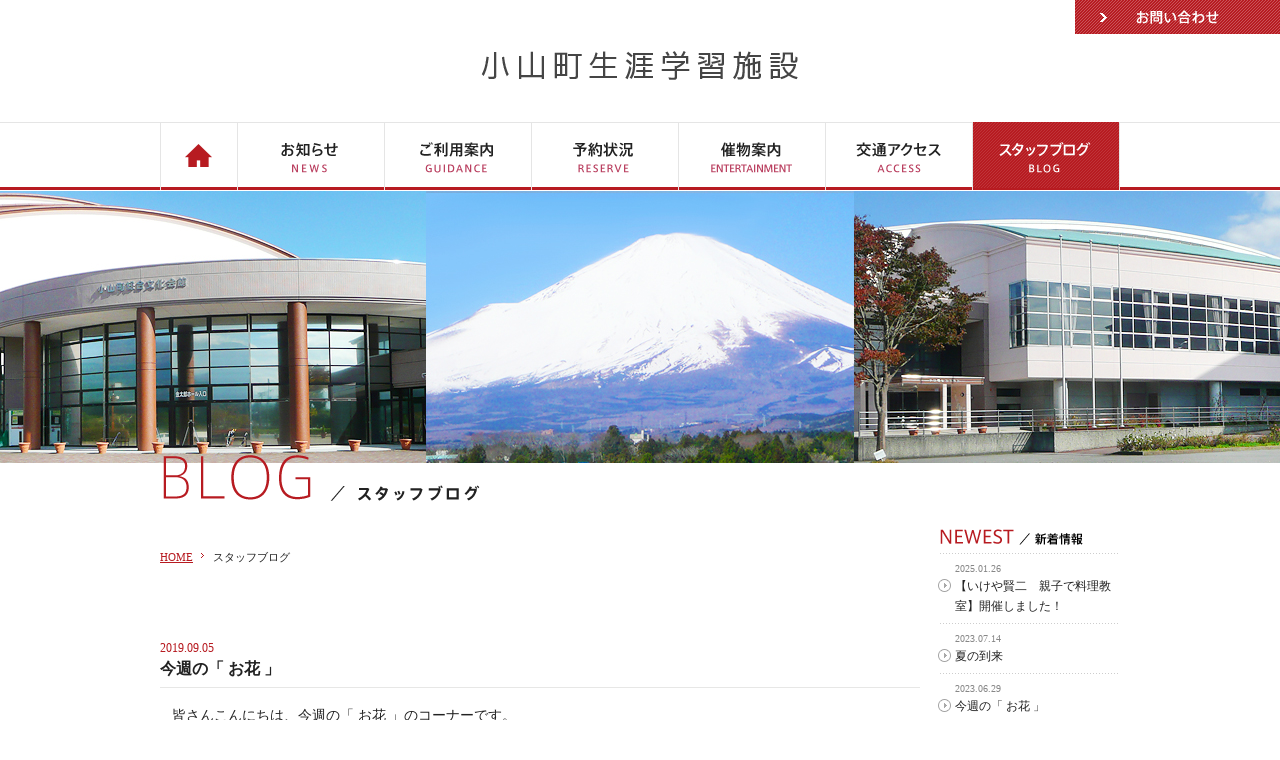

--- FILE ---
content_type: text/html; charset=UTF-8
request_url: http://www.oyama-shiteikanri.jp/blog/date/2019/09/
body_size: 14284
content:

<!DOCTYPE html>
<html lang="ja">
<head>
<meta charset="UTF-8" />
<link rel="icon" type="image/vnd.microsoft.icon" href="/favicon.ico">
<meta name="robots" content="index,follow">
<link rel="canonical" href="http://www.oyama-shiteikanri.jp/blog/date/2019/09/">
<meta name="keywords" content="小山町,予約,文化会館,体育館,図書館,野球場,多目的広場,弓道場,道場">
<meta name="description" content="小山町生涯学習施設は、総合文化会館（図書館含む）と体育施設の総称です。">
<title>2019.09｜スタッフブログ｜小山町生涯学習施設</title>

<meta name="viewport" content="width=1200px">

<link href="/css/import.css" media="all" rel="stylesheet">
<link href="/css/common.css" media="all" rel="stylesheet">
<script src="http://ajax.googleapis.com/ajax/libs/jquery/1.7.2/jquery.min.js" type="text/javascript" ></script>
<script src="/js/jquery.page-scroller.js" type="text/javascript"></script>
<script src="/js/jRollover.js" type="text/javascript"></script>
<script type="text/javascript">
$(function($) {
	$(window).scroll(function(){
		var st = $(this).scrollTop();
		if( st > 50 ){	
			$('.pagetop').fadeIn();
		} else {
			$('.pagetop').fadeOut();	
		}		
	});
	
	$('.booking-timelink').attr('href','javascript:void(0)');
	$('.mix-day a').attr('href','javascript:void(0)');
});
</script>
<link href="/css/news.css" media="all" rel="stylesheet">
<link href="/css/pages.css" media="all" rel="stylesheet">

<script type="text/javascript">
$(function($) {
	
	var html = $('.wp-pagenavi').html();
	if( html ){
		$('.wp-pagenavi').html("<ul>"+html.replace(/(<((span)|a).*?((span)|a)>)/gi, "<li>$1</li>")+"</ul>");  
	}
});
</script>
<script>
  (function(i,s,o,g,r,a,m){i['GoogleAnalyticsObject']=r;i[r]=i[r]||function(){
  (i[r].q=i[r].q||[]).push(arguments)},i[r].l=1*new Date();a=s.createElement(o),
  m=s.getElementsByTagName(o)[0];a.async=1;a.src=g;m.parentNode.insertBefore(a,m)
  })(window,document,'script','//www.google-analytics.com/analytics.js','ga');

  ga('create', 'UA-46118854-45', 'auto');
  ga('send', 'pageview');

</script>

<!-- Google tag (gtag.js) -->
<script async src="https://www.googletagmanager.com/gtag/js?id=G-CHCZZ1XJM6"></script>
<script>
  window.dataLayer = window.dataLayer || [];
  function gtag(){dataLayer.push(arguments);}
  gtag('js', new Date());

  gtag('config', 'G-CHCZZ1XJM6');
</script></head>
<body>
<div id="AllBox">

<!--======================== HeaderBox ===============================================-->
<div id="HeaderBox">
<div class="contact">
<h1><a href="/">小山町生涯学習施設</a></h1>
<p><a href="/contact/">お問い合わせ</a></p>
</div>

<div id="Navigation">
<ul>
<li><a href="/"><img src="/images/navigation/mnu_01_n.gif" alt="HOME" width="78" height="68" /></a></li>
<li><a href="/news/"><img src="/images/navigation/mnu_02_n.gif" alt="お知らせ" width="147" height="68" /></a></li>
<li><a href="/guidance/"><img src="/images/navigation/mnu_03_n.gif" alt="ご利用案内" width="147" height="68" /></a></li>
<li><a href="/reserve/"><img src="/images/navigation/mnu_04_n.gif" alt="予約状況" width="147" height="68" /></a></li>
<li><a href="/entertainment/"><img src="/images/navigation/mnu_05_n.gif" alt="催物案内" width="147" height="68" /></a></li>
<li><a href="/access/"><img src="/images/navigation/mnu_06_n.gif" alt="交通アクセス" width="147" height="68" /></a></li>
<li class="end"><a href="/blog/"><img src="/images/navigation/mnu_07_o.gif" alt="スタッフブログ" width="147" height="68" /></a></li>
</ul>
</div>
</div><!-- HeaderBox -->
<!--======================== //HeaderBox ===============================================-->

<!--======================== Main =====================================-->
<div class="MainImg">
	<h2><img src="/images/blog/img_tl_01.png" width="760" height="69" alt="スタッフブログ"></h2>
</div><!-- MainImg -->
<!--======================== //Main =====================================-->

<!--======================== Contents ===============================================-->
<div id="Contents" class="cf"> 

<!--======================== Main =====================================-->
<div id="Main_s">

<!--======================== topic_path =====================================-->
<div class="topic_path">
	<ul class="cf">
    	<li class="home"><a href="/">HOME</a></li>
        <li>スタッフブログ</li>
    </ul>
</div>
<!--======================== //topic_path =====================================-->

<div class="section">
	<div class="tit">
    	<p class="date">2019.09.05</p>
        <h3><a href="http://www.oyama-shiteikanri.jp/blog/%e4%bb%8a%e9%80%b1%e3%81%ae%e3%80%8c-%e3%81%8a%e8%8a%b1-%e3%80%8d-41/">今週の「 お花 」</a></h3>
    </div>
    <div class="section_con cf">
    	<p><span style="color: #ffffff;">aa</span>皆さんこんにちは、今週の「 お花 」のコーナーです。</p>
<p>立秋を過ぎて早や一ヶ月。だいぶ秋の気配が漂って来ましたね。田んぼの周りではアキアカネが群れを</p>
<p>なして飛んでいて、稲穂は黄金色に染まって来ましたよ！　<img style="width: 131px; height: 16px;" alt="" src="[data-uri]" width="131" height="19" /></p>
<p><span style="color: #ffffff;">aa</span>文化会館に今週生けられてるお花は、・パンパスグラス・ススキ・ヒオウギ・ケイトウ・ヒマワリの</p>
<p>５種類です。 このうちパンパスグラス・ヒオウギ・ヒマワリについてご紹介致します。</p>
<p><span style="color: #ffffff;">aaa</span><strong>◎パンパスグラス</strong></p>
<p><span style="color: #ffffff;">aa aa</span>特　　　徴：シロガネヨシ（白銀葭）とも呼ばれています。白銀に見える姿が花言葉の「光輝」に</p>
<p><span style="color: #ffffff;">aaaaaaaaaa  aaaa</span>ピッタリのパンパスグラスが今回生けられていますよ。また、３メートルもの高さに</p>
<p><span style="color: #ffffff;">aaaaaaaaaa  aaaa</span>育つ雄姿が風になびくと初秋の暑さを忘れさせてくれますよね！</p>
<p><span style="color: #ffffff;">aaa</span><strong>◎ヒオウギ</strong></p>
<p><span style="color: #ffffff;">aa aa</span>花名の由来：漢字で「 檜扇 」と書きます。葉っぱが扇を広げたような姿に由来すると言われています。</p>
<p><span style="color: #ffffff;">aaa</span><strong>◎ヒマワリ</strong></p>
<p><span style="color: #ffffff;">aa aa</span>花名の由来：ヒマワリの花には向日性があることから「 向日 」に太陽に向って成長する植物という意味</p>
<p><span style="color: #ffffff;">aaaaaaaaaa  aaaa</span>から「 葵 」がつき「向日葵 」と書いて「 ひまわり 」と呼ぶようになったといわれています。</p>
<p style="text-align: center;"><a href="http://www.oyama-shiteikanri.jp/uw_system/wp-content/uploads/2019/09/IMG_0456.jpg"><img class=" wp-image-2484 aligncenter" alt="IMG_0456" src="http://www.oyama-shiteikanri.jp/uw_system/wp-content/uploads/2019/09/IMG_0456-570x760.jpg" width="342" height="456" /></a></p>
<p><span style="color: #ffffff;">aa</span>筆者に近くの田んぼのあぜ道には、彼岸花の曼珠沙華が咲いていました。皆さんも実りの秋を探しに</p>
<p>散策してみては如何でしょうか。涼しい時間帯を選んで楽しんで下さいね。</p>
    </div>
</div>

<!--======================== pager ==================-->
<div class="pager cf">
</div>
<!--======================== //pager ==================-->

</div><!-- Main -->
<!--======================== //Main =====================================-->

<!--======================== SideBar =====================================-->
<div id="SideBar">

<div class="cate">
	<p><img src="/images/common/img_tl_01.gif" width="180" height="30" alt="NEWEST/新着情報"></p>
    <a href="http://www.oyama-shiteikanri.jp/blog/%e3%80%90%e3%81%84%e3%81%91%e3%82%84%e8%b3%a2%e4%ba%8c%e3%80%80%e8%a6%aa%e5%ad%90%e3%81%a7%e6%96%99%e7%90%86%e6%95%99%e5%ae%a4%e3%80%91%e9%96%8b%e5%82%ac%e3%81%97%e3%81%be%e3%81%97%e3%81%9f%ef%bc%81/">
    <dl>
    	<dt>2025.01.26</dt>
        <dd>【いけや賢二　親子で料理教室】開催しました！</dd>
    </dl>
    </a>
    <a href="http://www.oyama-shiteikanri.jp/blog/%e5%a4%8f%e3%81%ae%e5%88%b0%e6%9d%a5/">
    <dl>
    	<dt>2023.07.14</dt>
        <dd>夏の到来</dd>
    </dl>
    </a>
    <a href="http://www.oyama-shiteikanri.jp/blog/%e4%bb%8a%e9%80%b1%e3%81%ae%e3%80%8c-%e3%81%8a%e8%8a%b1-%e3%80%8d-57/">
    <dl>
    	<dt>2023.06.29</dt>
        <dd>今週の「 お花 」</dd>
    </dl>
    </a>
    <a href="http://www.oyama-shiteikanri.jp/blog/%e4%bb%8a%e9%80%b1%e3%81%ae%e3%80%8c-%e3%81%8a%e8%8a%b1-%e3%80%8d-56/">
    <dl>
    	<dt>2023.05.30</dt>
        <dd>今週の「 お花 」</dd>
    </dl>
    </a>
    <a href="http://www.oyama-shiteikanri.jp/blog/%e4%bb%8a%e9%80%b1%e3%81%ae%e3%81%8a%e8%8a%b1-9/">
    <dl>
    	<dt>2023.05.03</dt>
        <dd>今週のお花</dd>
    </dl>
    </a>
</div>

<div class="cate">
	<p><img src="/images/common/img_tl_02.gif" width="180" height="30" alt="CATEGORY/カテゴリー"></p>
    <ul>
    	<li class="cat-item cat-item-2"><a href="http://www.oyama-shiteikanri.jp/blog/bcate/other/" title="その他 に含まれる投稿をすべて表示">その他</a>
</li>
	<li class="cat-item cat-item-11"><a href="http://www.oyama-shiteikanri.jp/blog/bcate/%e3%82%a4%e3%83%99%e3%83%b3%e3%83%88/" title="イベント に含まれる投稿をすべて表示">イベント</a>
</li>
	<li class="cat-item cat-item-10"><a href="http://www.oyama-shiteikanri.jp/blog/bcate/%e4%bb%8a%e9%80%b1%e3%81%ae%e3%81%8a%e8%8a%b1/" title="今週のお花 に含まれる投稿をすべて表示">今週のお花</a>
</li>
	<li class="cat-item cat-item-9"><a href="http://www.oyama-shiteikanri.jp/blog/bcate/%e6%95%99%e5%ae%a4/" title="教室 に含まれる投稿をすべて表示">教室</a>
</li>
    </ul>
</div>

<div class="cate">
	<p><img src="/images/common/img_tl_03.gif" width="180" height="30" alt="ARCHIVE/アーカイブ"></p>
    <ul>
    	<li><a href='http://www.oyama-shiteikanri.jp/blog/date/2025/01/'>2025年1月</a></li>
	<li><a href='http://www.oyama-shiteikanri.jp/blog/date/2023/07/'>2023年7月</a></li>
	<li><a href='http://www.oyama-shiteikanri.jp/blog/date/2023/06/'>2023年6月</a></li>
	<li><a href='http://www.oyama-shiteikanri.jp/blog/date/2023/05/'>2023年5月</a></li>
	<li><a href='http://www.oyama-shiteikanri.jp/blog/date/2023/02/'>2023年2月</a></li>
	<li><a href='http://www.oyama-shiteikanri.jp/blog/date/2022/12/'>2022年12月</a></li>
	<li><a href='http://www.oyama-shiteikanri.jp/blog/date/2022/11/'>2022年11月</a></li>
	<li><a href='http://www.oyama-shiteikanri.jp/blog/date/2022/10/'>2022年10月</a></li>
	<li><a href='http://www.oyama-shiteikanri.jp/blog/date/2022/09/'>2022年9月</a></li>
	<li><a href='http://www.oyama-shiteikanri.jp/blog/date/2022/07/'>2022年7月</a></li>
	<li><a href='http://www.oyama-shiteikanri.jp/blog/date/2022/06/'>2022年6月</a></li>
	<li><a href='http://www.oyama-shiteikanri.jp/blog/date/2022/05/'>2022年5月</a></li>
	<li><a href='http://www.oyama-shiteikanri.jp/blog/date/2022/04/'>2022年4月</a></li>
	<li><a href='http://www.oyama-shiteikanri.jp/blog/date/2022/03/'>2022年3月</a></li>
	<li><a href='http://www.oyama-shiteikanri.jp/blog/date/2022/02/'>2022年2月</a></li>
	<li><a href='http://www.oyama-shiteikanri.jp/blog/date/2021/11/'>2021年11月</a></li>
	<li><a href='http://www.oyama-shiteikanri.jp/blog/date/2021/10/'>2021年10月</a></li>
	<li><a href='http://www.oyama-shiteikanri.jp/blog/date/2021/09/'>2021年9月</a></li>
	<li><a href='http://www.oyama-shiteikanri.jp/blog/date/2021/08/'>2021年8月</a></li>
	<li><a href='http://www.oyama-shiteikanri.jp/blog/date/2021/07/'>2021年7月</a></li>
	<li><a href='http://www.oyama-shiteikanri.jp/blog/date/2021/06/'>2021年6月</a></li>
	<li><a href='http://www.oyama-shiteikanri.jp/blog/date/2021/05/'>2021年5月</a></li>
	<li><a href='http://www.oyama-shiteikanri.jp/blog/date/2021/04/'>2021年4月</a></li>
	<li><a href='http://www.oyama-shiteikanri.jp/blog/date/2021/03/'>2021年3月</a></li>
	<li><a href='http://www.oyama-shiteikanri.jp/blog/date/2021/02/'>2021年2月</a></li>
	<li><a href='http://www.oyama-shiteikanri.jp/blog/date/2021/01/'>2021年1月</a></li>
	<li><a href='http://www.oyama-shiteikanri.jp/blog/date/2020/12/'>2020年12月</a></li>
	<li><a href='http://www.oyama-shiteikanri.jp/blog/date/2020/11/'>2020年11月</a></li>
	<li><a href='http://www.oyama-shiteikanri.jp/blog/date/2020/10/'>2020年10月</a></li>
	<li><a href='http://www.oyama-shiteikanri.jp/blog/date/2020/09/'>2020年9月</a></li>
	<li><a href='http://www.oyama-shiteikanri.jp/blog/date/2020/08/'>2020年8月</a></li>
	<li><a href='http://www.oyama-shiteikanri.jp/blog/date/2020/07/'>2020年7月</a></li>
	<li><a href='http://www.oyama-shiteikanri.jp/blog/date/2020/06/'>2020年6月</a></li>
	<li><a href='http://www.oyama-shiteikanri.jp/blog/date/2020/03/'>2020年3月</a></li>
	<li><a href='http://www.oyama-shiteikanri.jp/blog/date/2020/02/'>2020年2月</a></li>
	<li><a href='http://www.oyama-shiteikanri.jp/blog/date/2020/01/'>2020年1月</a></li>
	<li><a href='http://www.oyama-shiteikanri.jp/blog/date/2019/12/'>2019年12月</a></li>
	<li><a href='http://www.oyama-shiteikanri.jp/blog/date/2019/11/'>2019年11月</a></li>
	<li><a href='http://www.oyama-shiteikanri.jp/blog/date/2019/10/'>2019年10月</a></li>
	<li><a href='http://www.oyama-shiteikanri.jp/blog/date/2019/09/'>2019年9月</a></li>
	<li><a href='http://www.oyama-shiteikanri.jp/blog/date/2019/08/'>2019年8月</a></li>
	<li><a href='http://www.oyama-shiteikanri.jp/blog/date/2019/07/'>2019年7月</a></li>
	<li><a href='http://www.oyama-shiteikanri.jp/blog/date/2019/06/'>2019年6月</a></li>
	<li><a href='http://www.oyama-shiteikanri.jp/blog/date/2019/05/'>2019年5月</a></li>
	<li><a href='http://www.oyama-shiteikanri.jp/blog/date/2019/04/'>2019年4月</a></li>
	<li><a href='http://www.oyama-shiteikanri.jp/blog/date/2019/03/'>2019年3月</a></li>
	<li><a href='http://www.oyama-shiteikanri.jp/blog/date/2019/02/'>2019年2月</a></li>
	<li><a href='http://www.oyama-shiteikanri.jp/blog/date/2019/01/'>2019年1月</a></li>
	<li><a href='http://www.oyama-shiteikanri.jp/blog/date/2018/12/'>2018年12月</a></li>
	<li><a href='http://www.oyama-shiteikanri.jp/blog/date/2018/11/'>2018年11月</a></li>
	<li><a href='http://www.oyama-shiteikanri.jp/blog/date/2018/10/'>2018年10月</a></li>
	<li><a href='http://www.oyama-shiteikanri.jp/blog/date/2018/09/'>2018年9月</a></li>
	<li><a href='http://www.oyama-shiteikanri.jp/blog/date/2018/08/'>2018年8月</a></li>
	<li><a href='http://www.oyama-shiteikanri.jp/blog/date/2018/07/'>2018年7月</a></li>
	<li><a href='http://www.oyama-shiteikanri.jp/blog/date/2018/06/'>2018年6月</a></li>
	<li><a href='http://www.oyama-shiteikanri.jp/blog/date/2018/05/'>2018年5月</a></li>
	<li><a href='http://www.oyama-shiteikanri.jp/blog/date/2018/04/'>2018年4月</a></li>
	<li><a href='http://www.oyama-shiteikanri.jp/blog/date/2018/03/'>2018年3月</a></li>
	<li><a href='http://www.oyama-shiteikanri.jp/blog/date/2018/02/'>2018年2月</a></li>
	<li><a href='http://www.oyama-shiteikanri.jp/blog/date/2018/01/'>2018年1月</a></li>
	<li><a href='http://www.oyama-shiteikanri.jp/blog/date/2017/12/'>2017年12月</a></li>
	<li><a href='http://www.oyama-shiteikanri.jp/blog/date/2017/11/'>2017年11月</a></li>
	<li><a href='http://www.oyama-shiteikanri.jp/blog/date/2017/10/'>2017年10月</a></li>
	<li><a href='http://www.oyama-shiteikanri.jp/blog/date/2017/09/'>2017年9月</a></li>
	<li><a href='http://www.oyama-shiteikanri.jp/blog/date/2017/08/'>2017年8月</a></li>
	<li><a href='http://www.oyama-shiteikanri.jp/blog/date/2017/07/'>2017年7月</a></li>
	<li><a href='http://www.oyama-shiteikanri.jp/blog/date/2017/06/'>2017年6月</a></li>
	<li><a href='http://www.oyama-shiteikanri.jp/blog/date/2017/04/'>2017年4月</a></li>
	<li><a href='http://www.oyama-shiteikanri.jp/blog/date/2017/03/'>2017年3月</a></li>
	<li><a href='http://www.oyama-shiteikanri.jp/blog/date/2017/01/'>2017年1月</a></li>
	<li><a href='http://www.oyama-shiteikanri.jp/blog/date/2016/12/'>2016年12月</a></li>
	<li><a href='http://www.oyama-shiteikanri.jp/blog/date/2016/10/'>2016年10月</a></li>
	<li><a href='http://www.oyama-shiteikanri.jp/blog/date/2016/09/'>2016年9月</a></li>
	<li><a href='http://www.oyama-shiteikanri.jp/blog/date/2016/08/'>2016年8月</a></li>
	<li><a href='http://www.oyama-shiteikanri.jp/blog/date/2016/07/'>2016年7月</a></li>
	<li><a href='http://www.oyama-shiteikanri.jp/blog/date/2016/06/'>2016年6月</a></li>
	<li><a href='http://www.oyama-shiteikanri.jp/blog/date/2016/05/'>2016年5月</a></li>
	<li><a href='http://www.oyama-shiteikanri.jp/blog/date/2016/04/'>2016年4月</a></li>
	<li><a href='http://www.oyama-shiteikanri.jp/blog/date/2016/02/'>2016年2月</a></li>
	<li><a href='http://www.oyama-shiteikanri.jp/blog/date/2016/01/'>2016年1月</a></li>
	<li><a href='http://www.oyama-shiteikanri.jp/blog/date/2015/12/'>2015年12月</a></li>
	<li><a href='http://www.oyama-shiteikanri.jp/blog/date/2015/11/'>2015年11月</a></li>
	<li><a href='http://www.oyama-shiteikanri.jp/blog/date/2015/10/'>2015年10月</a></li>
	<li><a href='http://www.oyama-shiteikanri.jp/blog/date/2015/09/'>2015年9月</a></li>
	<li><a href='http://www.oyama-shiteikanri.jp/blog/date/2015/08/'>2015年8月</a></li>
	<li><a href='http://www.oyama-shiteikanri.jp/blog/date/2015/07/'>2015年7月</a></li>
    </ul>
</div>


<div class="slink">
	<p><img src="/images/common/img_tl_04.gif" width="180" height="30" alt="FACILITIES/施設情報"></p>
    <ul>
    	<li><a href="/guidance/hall/"><span>小山町総合文化会館</span></a></li>
        <li><a href="/guidance/gym/"><span>小山町総合体育館</span></a></li>
        <li><a href="/guidance/outdoor/"><span>小山町総合運動施設</span></a></li>
        <li><a href="/guidance/night/"><span>小山町夜間照明施設</span></a></li>
        <li><a href="/guidance/library/"><span>小山町立図書館</span></a></li>
    </ul>
</div>

<div class="slink slink_s">
	<p><img src="/images/common/img_tl_05.gif" width="180" height="30" alt="RESERCE/予約状況"></p>
    <ul>
    	<li><a href="/reserve_hall/"><span>小山町総合文化会館</span></a></li>
        <li><a href="/reserve_gym/"><span>小山町総合体育館</span></a></li>
        <li><a href="/reserve_square/"><span>小山町多目的広場</span></a></li>
        <li><a href="/reserve_stadium/"><span>小山球場</span></a></li>
        <li><a href="/reserve_archery/"><span>小山町弓道場</span></a></li>
        <li><a href="/reserve_dojo/"><span>小山道場</span></a></li>
        <li><a href="/reserve_light/"><span>小山町夜間照明施設</span></a></li>
    </ul>
</div>
</div><!-- SideBar -->
<!--======================== //SideBar =====================================-->

</div><!-- Contents -->
<!--======================== //Contents ===============================================-->

</div><!-- AllBox -->

<!--======================== FooterBox ===============================================-->
<div id="FooterBox">
<div class="footer_wrapper">
<p class="pagetop"><a href="#Top"><img src="/images/common/pagetop.gif" width="52" height="52" alt="PAGETOP"></a></p>


<div class="address_box">
<address>
<strong><a href="/">小山町生涯学習施設</a></strong>
〒410-1321&nbsp;静岡県駿東郡小山町阿多野130<br />
TEL&nbsp;0550-76-5700<br />
FAX&nbsp;0550-76-3290
</address>

<div class="pagelinks">
<ul>
<li><a href="/">HOME</a></li>
</ul>

<ul class="noright">
<li><a href="/guidance/">ご利用案内</a>
<ul>
<li><a href="/guidance/hall/">小山町総合文化会館</a></li>
<li><a href="/guidance/gym/">小山町総合体育館</a></li>
<li><a href="/guidance/outdoor/">小山町総合運動施設</a></li>
<li><a href="/guidance/night/">小山町夜間照明施設</a></li>
<li><a href="/guidance/library/">小山町立図書館</a></li>
</ul></li>
</ul>

<ul>
<li><a href="/reserve/">予約状況</a></li>
</ul>

<ul>
<!--<li><a href="/document/">各種申請書</a></li>-->
<li><a href="/entertainment/">催物案内</a></li>
<li><a href="/access/">交通アクセス</a></li>
<li><a href="/news/">お知らせ</a></li>
<li><a href="/blog/">スタッフブログ</a></li>
</ul>

<ul class="end">
<li><a href="http://builhozen.co.jp/privacy.html" target="_blank">個人情報保護方針</a></li>
<li><a href="/contact/">お問い合わせ</a></li>
</ul>
</div>
</div>


<ul class="footer_link">
<li><a href="http://www.fuji-oyama.jp/top.html" target="_blank">小山町公式ホームページ</a>&nbsp;&nbsp;|&nbsp;&nbsp;</li>
<li><a href="http://www.builhozen.co.jp/" target="_blank">静岡ビル保善株式会社</a>&nbsp;&nbsp;|&nbsp;&nbsp;</li>
<li><a href="http://www.shinko-sports.com/" target="_blank">シンコースポーツ株式会社</a></li>
</ul>

<div class="footer_others">
<p class="copy">&copy; Oyama-cho sougou syougaigakusyu center</p>
<p class="count">アクセスカウンター : 52320371</p>
</div>
</div></div><!-- FooterBox -->
<!--======================== //FooterBox ===============================================-->

</body>
</html>


--- FILE ---
content_type: text/css
request_url: http://www.oyama-shiteikanri.jp/css/import.css
body_size: 61
content:

/* import
===============================================================*/
@import "layout.css";
@import "print.css";

--- FILE ---
content_type: text/css
request_url: http://www.oyama-shiteikanri.jp/css/common.css
body_size: 1481
content:
@charset "utf-8";

/* base
===============================================================*/
h1,h2,h3,h4,h5,h6,p,pre,blockquote,ul,ol,dl,dd,tr {
	font-size: 14px;
	line-height: 26px;
}

body {
	color:#222222;
	background-color:#ffffff;
	font-family:"Osaka", Osaka, "Hiragino Kaku Gothic Pro", "¥Ò¥é¥®¥Î³Ñ¥´ Pro W3", "¥á¥¤¥ê¥ª", Meiryo, Verdana, "£Í£Ó £Ð¥´¥·¥Ã¥¯", "MS P Gothic", san-serif;
}


/* font
===============================================================*/
a { 
	color:#222222;
	text-decoration:none;
}
 
a:visited {
	color:#222222;
	text-decoration:none;
}

a:hover {
	color:#222222;
	text-decoration: underline; 
}

a:active {
	color:#222222;
	text-decoration: underline; 
}


/* Contents
===============================================================*/
div#AllBox{
}

div#Wrapper{
}

div#Top_Contents {
	
}

div#Contents {
	
}

div#Main {
	width:960px;
	margin: 0px auto;	
}


/* HeaderBox
===============================================================*/
div#HeaderBox {
	margin-bottom:1px;
}

div#HeaderBox .contact {
	width:100%;
	min-width:960px;
	margin:0 auto;
}

div#HeaderBox .contact h1 {
	height:72px;
	padding:50px 0 0 0;
}

div#HeaderBox .contact h1 a {
	display:block;
	width:319px;
	height:31px;
	margin:0 auto;
	background:url(../images/common/img_header.gif) no-repeat center top;
	text-indent:-9999px;
}


div#HeaderBox .contact p {
	position:absolute;
	top:0;
	right:0;
	text-indent:-9999px;
	background-color:#ffffff;
}
div#HeaderBox .contact p a {
	display:block;
	width:205px;
	height:34px;
	background:url(../images/common/btn_contact.gif) no-repeat left top;
}
div#HeaderBox .contact p a:hover {
	opacity: 0.7;
	filter: alpha(opacity=70);
	-ms-filter: "alpha(opacity=70)";
    -khtml-opacity: 0.7;
    -moz-opacity: 0.7;
}





/* Navigation
===============================================================*/
div#Navigation {
	background:url(../images/navigation/img_bg_line.gif) repeat-x left top;
}

div#Navigation ul {
	width:960px;
	margin: 0px auto;
	clear:both;
	overflow:hidden;
}

div#Navigation ul li {
	float:left;
}



/* topic_path
===============================================================*/
div.topic_path {
	padding:20px 0 10px 0;
}

div.topic_path ul li {
	float:left;
	font-size:11px;
	padding:0 0 0 20px;
	background:url(../images/common/img_ar_01.png) no-repeat 8px 9px;
}

div.topic_path ul li.home {
	padding:0;
	background:none;
}

div.topic_path ul li a {
	color:#b71b21;
	text-decoration:underline;
}


/* FooterBox
===============================================================*/
div#FooterBox {
	background:#f1f1f1;
	padding:40px 0 50px;
}

div#FooterBox .footer_wrapper {
	width:960px;
	margin: 0 auto;
	position:relative;
}


div#FooterBox .footer_wrapper p.pagetop {
	display:none;
	position:fixed;
	right: 10px;
	bottom: 10px;
}
div#FooterBox .footer_wrapper p.pagetop a:hover {
	opacity: 0.7;
	filter: alpha(opacity=70);
	-ms-filter: "alpha(opacity=70)";
    -khtml-opacity: 0.7;
    -moz-opacity: 0.7;
}


div#FooterBox .footer_wrapper .address_box {
	clear:both;
	overflow:hidden;
}


div#FooterBox .footer_wrapper .address_box address {
	float:left;
	width:316px;
	font-style:normal;
	font-size: 12px;
	color:#616161;
}

div#FooterBox .footer_wrapper .address_box address strong a {
	display:block;
	width:211px;
	height:20px;
	background:url(../images/common/logo.gif) no-repeat left top;
	text-indent:-9999px;
	margin-bottom:13px;
}


div#FooterBox .footer_wrapper .address_box .pagelinks {
	float:left;
	font-size: 12px;
	color:#454545;
	margin-bottom: 70px;
}

div#FooterBox .footer_wrapper .address_box .pagelinks ul {
	float:left;
	margin-right: 50px;
}
div#FooterBox .footer_wrapper .address_box .pagelinks ul.noright {
	margin-right:0;
	background:url(../images/common/list.gif) no-repeat 9px 22px;
}
div#FooterBox .footer_wrapper .address_box .pagelinks ul.end {
	margin-right:0;
}

div#FooterBox .footer_wrapper .address_box .pagelinks ul li {
	background:url(../images/common/ic_ar01.gif) no-repeat 0 10px;
	padding-left: 7px;
	font-size: 12px;
}

div#FooterBox .footer_wrapper .address_box .pagelinks ul li ul {
	float:none;
	margin-right:15px;
	margin-top:3px;
}
div#FooterBox .footer_wrapper .address_box .pagelinks ul li ul li {
	background:none;
	padding-left: 15px;
	line-height: 21px;
}


div#FooterBox .footer_wrapper ul.footer_link {
	width:960px;
	clear:both;
	overflow:hidden;
	padding-bottom: 5px;
	border-bottom:#c2c2c2 1px dotted;
}

div#FooterBox .footer_wrapper ul.footer_link li {
	float:left;
	font-size:12px;
}
div#FooterBox .footer_wrapper ul.footer_link li a {
	color:#535353;
	padding-right: 15px;
	background:url(../images/common/link.gif) no-repeat right center;
}


div#FooterBox .footer_wrapper .footer_others {
	clear:both;
	overflow:hidden;
	margin-top: 5px;
}

div#FooterBox .footer_wrapper .footer_others p.copy {
	float:left;
	font-size:10px;
	color:#606060;
	margin-right:20px;
}

div#FooterBox .footer_wrapper .footer_others p.count {
	float:left;
	font-size:10px;
	color:#616161;
}



/* SideBar
===============================================================*/



--- FILE ---
content_type: text/css
request_url: http://www.oyama-shiteikanri.jp/css/news.css
body_size: 933
content:

/* MainImg
===============================================================*/
.MainImg {
	min-width:960px;
	height:333px;
	background:url(../images/guidance/img_tit_01.jpg) no-repeat center top;
}

.MainImg h2 {
	width:960px;
	margin:0 auto;
	padding:264px 0 0 0;
	position:relative;
}


/* anchor
===============================================================*/
.anchor {
	padding:30px 0 0 0;
	position:relative;
	top:10px;
	left:0;
}


.anchor ul li a {
	display:block;
	margin:0 10px 10px 0;
	border:#cfcfcf 1px solid;
	float:left;
}

.anchor ul li a:hover ,
.anchor ul li a.here {
	text-decoration:none;
	color:#ffffff;
	background:url(../images/common/img_bg_01.gif) repeat 0 0;
	border:#ffffff 1px solid;
}

.anchor ul li a span {
	display:block;
	padding:10px 10px 10px 30px;
	background:url(../images/entertainment/img_ic_01.png) no-repeat 15px 19px;
}

.anchor ul li a:hover span ,
.anchor ul li a.here span {
	display:block;
	padding:10px 10px 10px 30px;
	background:url(../images/entertainment/img_ic_02.png) no-repeat 15px 19px;
}


/* SideBar
===============================================================*/
#SideBar {
	width:182px;
	float:right;
}

#SideBar .cate {
	margin:0 0 45px 0;
}

#SideBar .cate dl {
	padding:8px 0;
	background:url(../images/common/img_line_01.gif) no-repeat left bottom;
}

#SideBar .cate dl dt {
	font-size:10px;
	line-height:14px;
	color:#878787;
	padding:0 0 0 17px;
}

#SideBar .cate dl dd {
	font-size:12px;
	line-height:20px;
	padding:0 0 0 17px;
	background:url(../images/common/img_ic_03.gif) no-repeat 0 3px;
}

#SideBar .cate ul li {
	padding:8px 0;
	background:url(../images/common/img_line_01.gif) no-repeat left bottom;
}

#SideBar .cate ul li a {
	display:block;
	font-size:12px;
	line-height:20px;
	padding:0 0 0 17px;
	background:url(../images/common/img_ic_03.gif) no-repeat 0 3px;
}


/* section
===============================================================*/
.section {
	padding:60px 0 0 0;
}

.section .tit {
	border-bottom:#e7e7e6 1px solid;
	margin:0 0 15px 0;
}

.section .tit p.date {
	font-size:12px;
	line-height:16px;
	color:#b71b21;
}

.section .tit h3 {
	font-size:16px;
	padding:0 0 5px 0;
}

.section .section_con p {
	padding:0 0 15px 0;
}

.section .section_con table {
	border-top:#e7e7e6 1px solid;
	border-left:#e7e7e6 1px solid;
}

.section .section_con table tr th ,
.section .section_con table tr td {
	border-right:#e7e7e6 1px solid;
	border-bottom:#e7e7e6 1px solid;
	padding:5px 10px;
}

.section .section_con table tr th {
	background-color:#f5f5f5;
	font-weight:normal;
}

.section .section_con a {
	text-decoration:underline;
}


/* pager
===============================================================*/
div.pager {
	padding:80px 5px 2px 5px;
	margin:0 0 20px 0;
}

div.pager ul {
	text-align:center;
	letter-spacing:-0.4em;
}

div.pager li {
	display:inline-block;	
	*display: inline;
	letter-spacing:normal;
	margin:0 8px 0 0;
	*zoom: 1;
}

div.pager li a {
	display:block;
	text-decoration:none;
	line-height:14px;
	padding:10px 14px;
	border:#cfcfcf 1px solid;
}

div.pager li a:hover {
	display:block;
	color:#ffffff;
	line-height:14px;
	background-color:#b71b21;
	border:#b71b21 1px solid;
	padding:10px 14px;
}

div.pager li span {
	display:block;
	color:#ffffff;
	line-height:14px;
	background-color:#b71b21;
	border:#b71b21 1px solid;
	padding:10px 14px;
}


--- FILE ---
content_type: text/css
request_url: http://www.oyama-shiteikanri.jp/css/pages.css
body_size: 424
content:

/* Contents
===============================================================*/
#Contents {
	width:960px;
	margin:0 auto;
	padding:0 0 80px 0;
}


/* Main
===============================================================*/
#Main_s {
	width:760px;
	float:left;
}

#Main_s h4.n {
	color:#b71b21;
	font-size:24px;
	padding:1px 0 10px 13px;
	background:url(../images/common/img_ic_04.gif) no-repeat 0 0;
}


/* SideBar
===============================================================*/
#SideBar {
	width:182px;
	float:right;
}

#SideBar .slink_s {
	padding:10px 0 0 0;
}

#SideBar .slink ul li a {
	display:block;
	width:180px;	
	margin:0 0 6px 0;
	border:#cfcfcf 1px solid;
}

#SideBar .slink ul li a:hover ,
#SideBar .slink ul li a.here {
	text-decoration:none;
	color:#ffffff;
	background:url(../images/common/img_bg_01.gif) repeat 0 0;
	border:#ffffff 1px solid;
}


#SideBar .slink ul li a span {
	display:block;
	padding:10px 10px 10px 30px;
	background:url(../images/common/img_ic_01.png) no-repeat 15px 19px;
}

#SideBar .slink ul li a:hover span ,
#SideBar .slink ul li a.here span {
	display:block;
	padding:10px 10px 10px 30px;
	background:url(../images/common/img_ic_02.png) no-repeat 15px 19px;
}




--- FILE ---
content_type: text/css
request_url: http://www.oyama-shiteikanri.jp/css/print.css
body_size: 107
content:
@media print{ 

body{
	_zoom: 70%;
	background: none;
}

img.hover {
	display:none;
}
	
}
	

	
	


--- FILE ---
content_type: text/plain
request_url: https://www.google-analytics.com/j/collect?v=1&_v=j102&a=406337116&t=pageview&_s=1&dl=http%3A%2F%2Fwww.oyama-shiteikanri.jp%2Fblog%2Fdate%2F2019%2F09%2F&ul=en-us%40posix&dt=2019.09%EF%BD%9C%E3%82%B9%E3%82%BF%E3%83%83%E3%83%95%E3%83%96%E3%83%AD%E3%82%B0%EF%BD%9C%E5%B0%8F%E5%B1%B1%E7%94%BA%E7%94%9F%E6%B6%AF%E5%AD%A6%E7%BF%92%E6%96%BD%E8%A8%AD&sr=1280x720&vp=1280x720&_u=IADAAEABAAAAACAAI~&jid=1413527888&gjid=1306644483&cid=1376918318.1768802017&tid=UA-46118854-45&_gid=1692515190.1768802017&_r=1&_slc=1&z=1717526651
body_size: -287
content:
2,cG-CHCZZ1XJM6